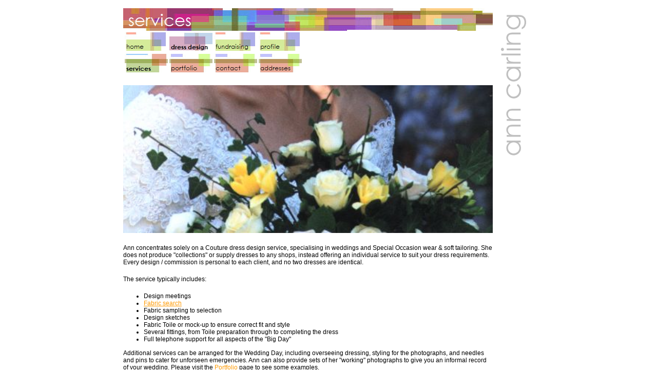

--- FILE ---
content_type: text/html
request_url: http://anncarling.co.uk/html/services1.html
body_size: 3739
content:

<!DOCTYPE HTML PUBLIC "-//W3C//DTD HTML 4.01 Transitional//EN">
<HTML>
<HEAD>
<TITLE>Services</TITLE>
<META HTTP-EQUIV="Content-Type" CONTENT="text/html; charset=ISO-8859-1">
<META NAME="Author" CONTENT="Timothy Baty">
<META NAME="Generator" CONTENT="NetObjects Fusion 4.0.1 for Windows">
<meta name="keywords" content="ann, Ann, carling, Carling, 'ann carling', 'Ann Carling', dress, design, couture, bridal, 'dress design', services">
<meta name="description" content="Ann Carling Dress Design - Services">

<CENTER>
<SCRIPT TYPE="text/javascript">
<!--
function F_loadRollover(){} function F_roll(){}
//-->
</SCRIPT>
<SCRIPT TYPE="text/javascript" SRC="../assets/rollover.js">
</SCRIPT>
<LINK REL="STYLESHEET" TYPE="text/css" HREF="../html/fusion.css">
<LINK REL="STYLESHEET" TYPE="text/css" HREF="../html/style.css">
<LINK REL="STYLESHEET" TYPE="text/css" HREF="../html/site.css">
<script type="text/javascript">
  var _gaq = _gaq || [];
  _gaq.push(['_setAccount', 'UA-17167150-1']);
  _gaq.push(['_trackPageview']);

  (function() {
    var ga = document.createElement('script'); ga.type = 'text/javascript'; ga.async = true;
    ga.src = ('https:' == document.location.protocol ? 'https://ssl' : 'http://www') + '.google-analytics.com/ga.js';
    var s = document.getElementsByTagName('script')[0]; s.parentNode.insertBefore(ga, s);
  })();
</script>

</HEAD>
<BODY STYLE="margin: 16px 10px;">
    <TABLE CELLPADDING="0" CELLSPACING="0" BORDER="0" WIDTH="800">
        <TR VALIGN="TOP" ALIGN="LEFT">
            <TD>
                <TABLE BORDER="0" CELLSPACING="0" CELLPADDING="0" WIDTH="720">
                    <TR VALIGN="TOP" ALIGN="LEFT">
                        <TD HEIGHT="44" WIDTH="720"><IMG ID="Banner8" HEIGHT="44" WIDTH="720" SRC="../assets/images/autogen/services_Nanncarlingbanner_720x44.jpg" BORDER="0" ALT="services" TITLE="services"></TD>
                    </TR>
                </TABLE>
                <TABLE BORDER="0" CELLSPACING="0" CELLPADDING="0" WIDTH="720">
                    <TR VALIGN="TOP" ALIGN="LEFT">
                        <TD HEIGHT="42" WIDTH="351">
                            <TABLE ID="NavigationBar14" BORDER="0" CELLSPACING="3" CELLPADDING="0" WIDTH="351">
                                <TR VALIGN="TOP" ALIGN="LEFT">
                                    <TD WIDTH="84"><A HREF="../index.html" class="nof-navButtonAnchor" onmouseover="F_loadRollover('NavigationButton1','',0);F_roll('NavigationButton1',1)" onmouseout="F_roll('NavigationButton1',0)"><IMG
                                         ID="NavigationButton1" NAME="NavigationButton1" HEIGHT="36" WIDTH="84" SRC="../assets/images/autogen/home_Nanncarlingbutton.jpg" onmouseover="F_loadRollover(this,'home_NRanncarlingbutton.jpg',0)" BORDER="0"
                                         ALT="home" TITLE="home"></A></TD>
                                    <TD WIDTH="84"><A HREF="../html/dress_design.html" class="nof-navButtonAnchor" onmouseover="F_loadRollover('NavigationButton2','',0);F_roll('NavigationButton2',1)" onmouseout="F_roll('NavigationButton2',0)"><IMG
                                         ID="NavigationButton2" NAME="NavigationButton2" HEIGHT="36" WIDTH="84" SRC="../assets/images/autogen/dress-design_Hanncarlingbuttonon.jpg"
                                         onmouseover="F_loadRollover(this,'dress-design_HRanncarlingbuttonon.jpg',0)" BORDER="0" ALT="dress design" TITLE="dress design"></A></TD>
                                    <TD WIDTH="84"><A HREF="../html/fundraising.html" class="nof-navButtonAnchor" onmouseover="F_loadRollover('NavigationButton3','',0);F_roll('NavigationButton3',1)" onmouseout="F_roll('NavigationButton3',0)"><IMG
                                         ID="NavigationButton3" NAME="NavigationButton3" HEIGHT="36" WIDTH="84" SRC="../assets/images/autogen/fundraising_Nanncarlingbutton.jpg"
                                         onmouseover="F_loadRollover(this,'fundraising_NRanncarlingbutton.jpg',0)" BORDER="0" ALT="fundraising" TITLE="fundraising"></A></TD>
                                    <TD WIDTH="84" HEIGHT="36"><A HREF="../html/profile.html" class="nof-navButtonAnchor" onmouseover="F_loadRollover('NavigationButton4','',0);F_roll('NavigationButton4',1)" onmouseout="F_roll('NavigationButton4'
                                        ,0)"><IMG ID="NavigationButton4" NAME="NavigationButton4" HEIGHT="36" WIDTH="84" SRC="../assets/images/autogen/profile_Nanncarlingbutton.jpg"
                                         onmouseover="F_loadRollover(this,'profile_NRanncarlingbutton.jpg',0)" BORDER="0" ALT="profile" TITLE="profile"></A></TD>
                                </TR>
                            </TABLE>
                        </TD>
                        <TD WIDTH="369"><IMG SRC="../assets/images/autogen/clearpixel.gif" WIDTH="369" HEIGHT="1" BORDER="0" ALT=""></TD>
                    </TR>
                    <TR VALIGN="TOP" ALIGN="LEFT">
                        <TD HEIGHT="42" WIDTH="351">
                            <TABLE ID="VerticalNavigationBar4" BORDER="0" CELLSPACING="3" CELLPADDING="0" WIDTH="351">
                                <TR VALIGN="TOP" ALIGN="LEFT">
                                    <TD WIDTH="84"><A HREF="../html/services1.html" class="nof-navButtonAnchor" onmouseover="F_loadRollover('NavigationButton5','',0);F_roll('NavigationButton5',1)" onmouseout="F_roll('NavigationButton5',0)"><IMG
                                         ID="NavigationButton5" NAME="NavigationButton5" HEIGHT="36" WIDTH="84" SRC="../assets/images/autogen/services_Haltanncarlingbuttonon.jpg"
                                         onmouseover="F_loadRollover(this,'services_HRaltanncarlingbuttonon.jpg',0)" BORDER="0" ALT="services" TITLE="services"></A></TD>
                                    <TD WIDTH="84"><A HREF="../html/portfolio1.html" class="nof-navButtonAnchor" onmouseover="F_loadRollover('NavigationButton6','',0);F_roll('NavigationButton6',1)" onmouseout="F_roll('NavigationButton6',0)"><IMG
                                         ID="NavigationButton6" NAME="NavigationButton6" HEIGHT="36" WIDTH="84" SRC="../assets/images/autogen/portfolio_Naltanncarlingbutton.jpg"
                                         onmouseover="F_loadRollover(this,'portfolio_NRaltanncarlingbutton.jpg',0)" BORDER="0" ALT="portfolio" TITLE="portfolio"></A></TD>
                                    <TD WIDTH="84"><A HREF="../html/contact1.html" class="nof-navButtonAnchor" onmouseover="F_loadRollover('NavigationButton7','',0);F_roll('NavigationButton7',1)" onmouseout="F_roll('NavigationButton7',0)"><IMG
                                         ID="NavigationButton7" NAME="NavigationButton7" HEIGHT="36" WIDTH="84" SRC="../assets/images/autogen/contact_Naltanncarlingbutton.jpg" onmouseover="F_loadRollover(this,'contact_NRaltanncarlingbutton.jpg',0)"
                                         BORDER="0" ALT="contact" TITLE="contact"></A></TD>
                                    <TD WIDTH="84" HEIGHT="36"><A HREF="../html/addresses.html" class="nof-navButtonAnchor" onmouseover="F_loadRollover('NavigationButton8','',0);F_roll('NavigationButton8',1)" onmouseout="F_roll('NavigationButton8'
                                        ,0)"><IMG ID="NavigationButton8" NAME="NavigationButton8" HEIGHT="36" WIDTH="84" SRC="../assets/images/autogen/addresses_Naltanncarlingbutton.jpg"
                                         onmouseover="F_loadRollover(this,'addresses_NRaltanncarlingbutton.jpg',0)" BORDER="0" ALT="addresses" TITLE="addresses"></A></TD>
                                </TR>
                            </TABLE>
                        </TD>
                        <TD></TD>
                    </TR>
                </TABLE>
                <TABLE BORDER="0" CELLSPACING="0" CELLPADDING="0" WIDTH="720">
                    <TR VALIGN="TOP" ALIGN="LEFT">
                        <TD HEIGHT="22"></TD>
                    </TR>
                    <TR VALIGN="TOP" ALIGN="LEFT">
                        <TD HEIGHT="288" WIDTH="720"><IMG ID="Picture20" HEIGHT="288" WIDTH="720" SRC="../assets/images/banner1.jpg" BORDER="0" ALT="Services" TITLE="Services"></TD>
                    </TR>
                </TABLE>
                <TABLE BORDER="0" CELLSPACING="0" CELLPADDING="0" WIDTH="720">
                    <TR VALIGN="TOP" ALIGN="LEFT">
                        <TD HEIGHT="22" WIDTH="720"><IMG SRC="../assets/images/autogen/clearpixel.gif" WIDTH="720" HEIGHT="1" BORDER="0" ALT=""></TD>
                    </TR>
                    <TR VALIGN="TOP" ALIGN="LEFT">
                        <TD WIDTH="720" ID="Text17" CLASS="TextObject">
                            <P STYLE="font-family: Arial,Helvetica,Geneva,Sans-serif; font-size: 12px; text-align: left;"><SPAN STYLE="font-family: Arial,Helvetica,Geneva,Sans-serif;">Ann concentrates solely on a Couture dress design service, 
                                specialising in weddings and Special Occasion wear &amp; soft tailoring. She does not produce &quot;collections&quot; or supply dresses to any shops, instead offering an individual service to suit your dress 
                                requirements. Every design / commission is personal to each client, and no two dresses are identical.</SPAN></P>
                            <P STYLE="font-family: Arial,Helvetica,Geneva,Sans-serif; font-size: 12px; text-align: left;"><SPAN STYLE="font-family: Arial,Helvetica,Geneva,Sans-serif;">The service typically includes:</SPAN></P>
                            <UL>
                                <LI STYLE="font-family: Arial,Helvetica,Geneva,Sans-serif; font-size: 12px; text-align: left;"><SPAN STYLE="font-family: Arial,Helvetica,Geneva,Sans-serif;">Design meetings</SPAN></LI>
                                <LI STYLE="font-family: Arial,Helvetica,Geneva,Sans-serif; font-size: 12px; text-align: left;"><SPAN STYLE="font-family: Arial,Helvetica,Geneva,Sans-serif;"><A HREF="#fabric_search">Fabric search</A></SPAN></LI>
                                <LI STYLE="font-family: Arial,Helvetica,Geneva,Sans-serif; font-size: 12px; text-align: left;"><SPAN STYLE="font-family: Arial,Helvetica,Geneva,Sans-serif;">Fabric sampling to selection</SPAN></LI>
                                <LI STYLE="font-family: Arial,Helvetica,Geneva,Sans-serif; font-size: 12px; text-align: left;"><SPAN STYLE="font-family: Arial,Helvetica,Geneva,Sans-serif;">Design sketches</SPAN></LI>
                                <LI STYLE="font-family: Arial,Helvetica,Geneva,Sans-serif; font-size: 12px; text-align: left;"><SPAN STYLE="font-family: Arial,Helvetica,Geneva,Sans-serif;">Fabric Toile or mock-up to ensure correct fit and style</SPAN>
                                </LI>
                                <LI STYLE="font-family: Arial,Helvetica,Geneva,Sans-serif; font-size: 12px; text-align: left;"><SPAN STYLE="font-family: Arial,Helvetica,Geneva,Sans-serif;">Several fittings, from Toile preparation through to completing the dress</SPAN>
                                </LI>
                                <LI STYLE="font-family: Arial,Helvetica,Geneva,Sans-serif; font-size: 12px; text-align: left;"><SPAN STYLE="font-family: Arial,Helvetica,Geneva,Sans-serif;">Full telephone support for all aspects of the &quot;Big Day&quot;</SPAN>
                                </LI>
                            </UL>
                            <P STYLE="font-family: Arial,Helvetica,Geneva,Sans-serif; font-size: 12px; text-align: left;"><SPAN STYLE="font-family: Arial,Helvetica,Geneva,Sans-serif;">Additional services can be arranged for the Wedding Day, 
                                including overseeing dressing, styling for the photographs, and needles and pins to cater for unforseen emergencies. Ann can also provide sets of her &quot;working&quot; photographs to give you an informal record of 
                                your wedding. Please visit the <A HREF="../html/portfolio1.html">Portfolio</A> page to see some examples.</SPAN></P>
                            <P STYLE="font-family: Arial,Helvetica,Geneva,Sans-serif; font-size: 12px; text-align: left;"><SPAN STYLE="font-family: Arial,Helvetica,Geneva,Sans-serif;">Meetings and fittings can be arranged at your home, including evenings and weekends if required.</SPAN>
                            </P>
                            <P STYLE="font-family: Arial,Helvetica,Geneva,Sans-serif; font-size: 12px; text-align: left;"><SPAN STYLE="font-family: Arial,Helvetica,Geneva,Sans-serif;">Ann can also design and make other outfits for your Wedding, including:</SPAN>
                            </P>
                            <UL>
                                <LI STYLE="font-family: Arial,Helvetica,Geneva,Sans-serif; font-size: 12px; text-align: left;"><SPAN STYLE="font-family: Arial,Helvetica,Geneva,Sans-serif;">Bridesmaids</SPAN></LI>
                                <LI STYLE="font-family: Arial,Helvetica,Geneva,Sans-serif; font-size: 12px; text-align: left;"><SPAN STYLE="font-family: Arial,Helvetica,Geneva,Sans-serif;">Page-Boys</SPAN></LI>
                                <LI STYLE="font-family: Arial,Helvetica,Geneva,Sans-serif; font-size: 12px; text-align: left;"><SPAN STYLE="font-family: Arial,Helvetica,Geneva,Sans-serif;">Going-Away</SPAN></LI>
                                <LI STYLE="font-family: Arial,Helvetica,Geneva,Sans-serif; font-size: 12px; text-align: left;"><SPAN STYLE="font-family: Arial,Helvetica,Geneva,Sans-serif;">Mother of the Bride</SPAN></LI>
                            </UL>
                            <P STYLE="font-family: Arial,Helvetica,Geneva,Sans-serif; font-size: 12px; text-align: left;"><SPAN STYLE="font-family: Arial,Helvetica,Geneva,Sans-serif;">Please refer to the <A HREF="../html/profile.html">Profile</A> page for information about Ann's background &amp; experience.</SPAN>
                            </P>
                            <H3 STYLE="font-family: Arial,Helvetica,Geneva,Sans-serif; font-size: 12px; text-align: left;"><SPAN STYLE="font-family: Arial,Helvetica,Geneva,Sans-serif;"><A NAME="fabric_search"></A>Fabric search and sampling</SPAN>
                            </H3>
                            <P STYLE="font-family: Arial,Helvetica,Geneva,Sans-serif; font-size: 12px; text-align: left; margin-bottom: 0px;"><SPAN STYLE="font-family: Arial,Helvetica,Geneva,Sans-serif;">Ann carries sample books for many different 
                                silk suppliers, and can match or locate most Designer Bridal fabrics. This takes much of the legwork out of choosing fabrics -&nbsp; she carries more samples than you could ever find in a day in London. If you 
                                prefer to search for your own fabrics, Ann can suggest suitable sockists and suppliers - please take a look at the <A HREF="../html/addresses.html">Addresses</A> page.</SPAN></P>
                        </TD>
                    </TR>
                </TABLE>
                <TABLE BORDER="0" CELLSPACING="0" CELLPADDING="0" WIDTH="720">
                    <TR VALIGN="TOP" ALIGN="LEFT">
                        <TD HEIGHT="20"></TD>
                        <TD></TD>
                        <TD></TD>
                        <TD></TD>
                    </TR>
                    <TR VALIGN="TOP" ALIGN="LEFT">
                        <TD HEIGHT="255" WIDTH="180"><IMG ID="Picture26" HEIGHT="255" WIDTH="180" SRC="../assets/images/DSCF1621_200h.JPG" BORDER="0" ALT="Printed silk brocade semi-tailored suit" TITLE="Printed silk brocade semi-tailored suit"></TD>
                        <TD WIDTH="180"><IMG ID="Picture27" HEIGHT="255" WIDTH="180" SRC="../assets/images/DSCF1626_200h.JPG" BORDER="0" ALT="Fitted cocktail dress in silk brocade" TITLE="Fitted cocktail dress in silk brocade"></TD>
                        <TD WIDTH="180"><IMG ID="Picture28" HEIGHT="255" WIDTH="180" SRC="../assets/images/DSCF1631_200h.JPG" BORDER="0" ALT="Halter-neck evening dress in silver-embroidered  grey silk with faux fur  trim"
                             TITLE="Halter-neck evening dress in silver-embroidered  grey silk with faux fur  trim"></TD>
                        <TD WIDTH="180"><IMG ID="Picture29" HEIGHT="255" WIDTH="180" SRC="../assets/images/DSCF1638_200h.JPG" BORDER="0" ALT="Evening jacket in gold brocade" TITLE="Evening jacket in gold brocade"></TD>
                    </TR>
                </TABLE>
                <TABLE BORDER="0" CELLSPACING="0" CELLPADDING="0" WIDTH="720">
                    <TR VALIGN="TOP" ALIGN="LEFT">
                        <TD HEIGHT="10" ALIGN="LEFT" VALIGN="TOP" WIDTH="720"><IMG ID="SiteStyleLine3" HEIGHT="10" WIDTH="720" SRC="../assets/images/anncarlingline_720x10.jpg" BORDER="0" ALT=""></TD>
                    </TR>
                </TABLE>
                <TABLE BORDER="0" CELLSPACING="0" CELLPADDING="0">
                    <TR VALIGN="TOP" ALIGN="LEFT">
                        <TD WIDTH="720" CLASS="TextNavBar" STYLE="text-align: left;">[<A CLASS="nof-navPositioning" HREF="../index.html">home</A>] [<A CLASS="nof-navPositioning" HREF="../html/dress_design.html">dress&nbsp;design</A>] [<A
                             CLASS="nof-navPositioning" HREF="../html/fundraising.html">fundraising</A>] [<A CLASS="nof-navPositioning" HREF="../html/profile.html">profile</A>]</TD>
                    </TR>
                </TABLE>
                <TABLE BORDER="0" CELLSPACING="0" CELLPADDING="0" WIDTH="720">
                    <TR VALIGN="TOP" ALIGN="LEFT">
                        <TD WIDTH="720" ID="Text6" CLASS="TextObject">
                            <H6 STYLE="text-align: left; margin-bottom: 0px;">copyright &#169;2020 ann carling</H6>
                        </TD>
                    </TR>
                </TABLE>
            </TD>
            <TD>
                <TABLE BORDER="0" CELLSPACING="0" CELLPADDING="0" WIDTH="80">
                    <TR VALIGN="TOP" ALIGN="LEFT">
                        <TD HEIGHT="300" WIDTH="80"><A HREF="../html/dress_design.html"><IMG ID="Picture15" HEIGHT="300" WIDTH="80" SRC="../assets/images/anncarling.gif" BORDER="0" ALT="ann carling" TITLE="ann carling"></A></TD>
                    </TR>
                </TABLE>
            </TD>
        </TR>
    </TABLE>
</BODY>
</HTML>
 

--- FILE ---
content_type: text/css
request_url: http://anncarling.co.uk/html/style.css
body_size: 1741
content:
/* CSS definition file containing sitestyle stylesheets */
BODY { background-image: url( "../assets/images/blankbackground.gif" );
	font-family : Arial;
	font-size : 10pt}
 
.nof_AnnCarlingBanners1-Banner1{
font-family:Century Gothic ; font-size:32px; font-weight:400; font-style:normal; color:rgb(255,255,255) 
}

.nof_AnnCarlingNavbar2-Regular{
font-family:Century Gothic ; font-size:12px; font-weight:400; font-style:normal; color:#000000 
}

.nof_AnnCarlingNavbar4-Rollover{
font-family:Century Gothic ; font-size:12px; font-weight:400; font-style:normal; color:rgb(255,255,255) 
}

.nof_AnnCarlingNavbar6-Highlighted{
font-family:Century Gothic ; font-size:12px; font-weight:bold; font-style:normal; color:#000000 
}

.nof_AnnCarlingNavbar8-HighlightedRollover{
font-family:Century Gothic ; font-size:12px; font-weight:bold; font-style:normal; color:rgb(255,255,255) 
}

.nof_AnnCarlingNavbar3-Regular{
font-family:Century Gothic ; font-size:12px; font-weight:400; font-style:normal; color:#000000 
}

.nof_AnnCarlingNavbar5-Rollover{
font-family:Century Gothic ; font-size:12px; font-weight:400; font-style:normal; color:rgb(255,255,255) 
}

.nof_AnnCarlingNavbar7-Highlighted{
font-family:Century Gothic ; font-size:12px; font-weight:bold; font-style:normal; color:#000000 
}

.nof_AnnCarlingNavbar9-HighlightedRollover{
font-family:Century Gothic ; font-size:12px; font-weight:bold; font-style:normal; color:rgb(255,255,255) 
}
.TextNavBar{	font-size : 9pt;
	text-align : left;
	font-family : Arial
}
A{	color : rgb(255,153,0)
}
A:visited{	color : rgb(255,102,51)
}
A:active{	color : rgb(255,204,0)
}
A:hover{	color : rgb(255,204,0)
}
p{	font-family : Arial;
	font-size : 10pt
}
.TextObject{	font-family : Arial;
	font-size : 10pt
}


--- FILE ---
content_type: text/css
request_url: http://anncarling.co.uk/html/site.css
body_size: 1613
content:
/* CSS definition file containing site wide stylesheets */

.Credits{
	font-family: Arial, Helvetica, Geneva, Sans-serif;
 	font-size: auto;
 	font-style: italic;
 	text-align: center
}

H2 {
	font-family: Arial, Helvetica, Geneva, Sans-serif;
 	font-size: medium;
 	font-style: normal;
 	vertical-align: baseline;
 	text-decoration: none ;
 	list-style-type: none;
 	text-align: left
}

P {
	font-family: Arial, Helvetica, Geneva, Sans-serif;
 	font-size: auto
}

ADDRESS {
	font-family: Arial, Helvetica, Geneva, Sans-serif;
 	font-size: auto
}

.Code{
	font-family: "Courier New",  "Lucida Console",  Courier,  Monaco,  Monospace
}

.Subheads{
	font-family: "Arial Black",  "Helvetica Bold",  Charcoal,  Sans-serif;
 	font-size: auto
}

H5 {
	font-family: Arial, Helvetica, Geneva, Sans-serif;
 	font-size: auto
}

.Footnotes{
	font-family: Arial, Helvetica, Geneva, Sans-serif;
 	font-size: auto;
 	list-style-type: decimal
}

H4 {
	font-family: Arial, Helvetica, Geneva, Sans-serif;
 	font-size: auto
}

H6 {
	font-family: Arial, Helvetica, Geneva, Sans-serif
}

H1 {
	font-family: Arial, Helvetica, Geneva, Sans-serif;
 	font-size: large
}

.Quotes{
	font-family: "Times New Roman",  Times,  Serif;
 	font-size: medium;
 	font-style: italic
}

.Caption{
	font-family: Arial, Helvetica, Geneva, Sans-serif;
 	font-size: auto
}

H3 {
	font-family: Arial, Helvetica, Geneva, Sans-serif;
 	font-size: small;
 	font-style: normal;
 	vertical-align: baseline;
 	text-decoration: none ;
 	list-style-type: none;
 	text-align: left
}